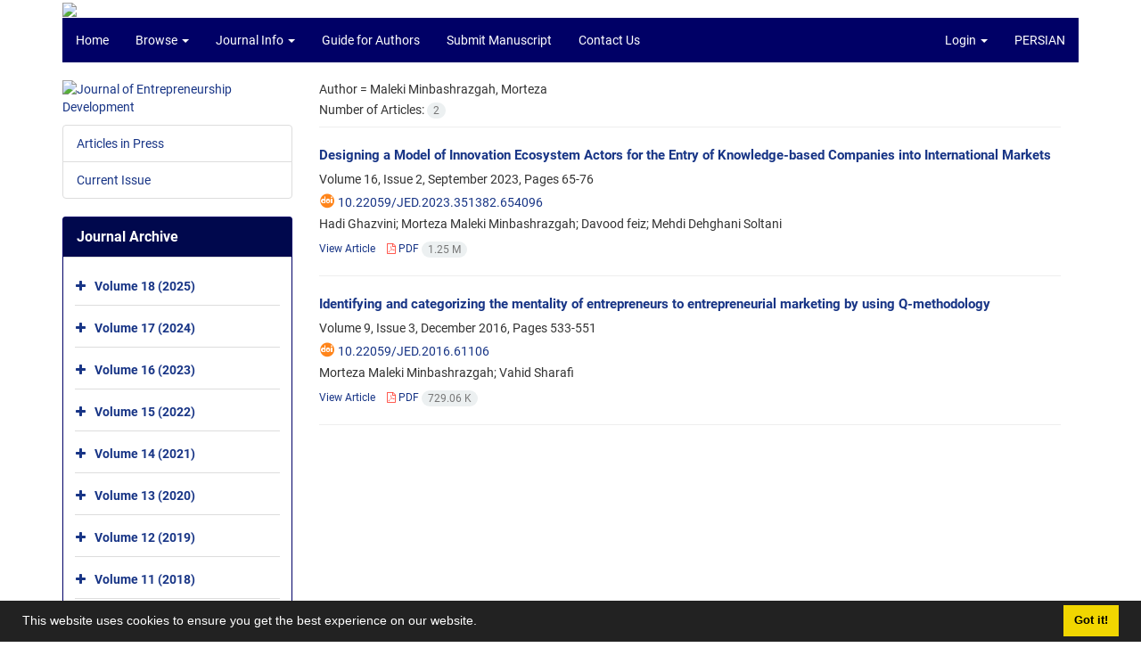

--- FILE ---
content_type: text/html; charset=UTF-8
request_url: https://jed.ut.ac.ir/?_action=article&au=383115&_au=Maleki%20Minbashrazgah,%20Morteza%20&lang=en
body_size: 5908
content:
<!DOCTYPE html>
<html lang="en">
	<head>
		<meta charset="utf-8" />
		<title>Journal of  Entrepreneurship Development - Articles List</title>

		<!-- favicon -->
		<link rel="shortcut icon" type="image/ico" href="./data/jed/coversheet/favicon.ico" />

		<!-- mobile settings -->
		<meta name="viewport" content="width=device-width, maximum-scale=1, initial-scale=1, user-scalable=0" />
		<!--[if IE]><meta http-equiv='X-UA-Compatible' content='IE=edge,chrome=1'><![endif]-->

		<!-- user defined metatags -->
					<meta name="keywords" content="Journal of  Entrepreneurship Development,JED" />
					<meta name="description" content="Journal of  Entrepreneurship Development (JED)" />
		
		<!-- WEB FONTS : use %7C instead of | (pipe) -->
		<!-- CORE CSS -->
		<link href="./themes/base/front/assets/plugins/bootstrap/css/bootstrap.min.css?v=0.02" rel="stylesheet" type="text/css" />
		<link href="./inc/css/ju_css.css" rel="stylesheet" type="text/css" />
		<link href="./themes/old/front/assets/css/header.css?v=0.015" rel="stylesheet" type="text/css" />
		<!-- RTL CSS -->
		
					<link href="./themes/base/front/assets/plugins/bootstrap/css/bootstrap-ltr.min.css" rel="stylesheet" type="text/css"  />
			<link href=" ./themes/base/front/assets/css/gfonts-roboto.css" rel="stylesheet" type="text/css" />
		

		<!-- user defined metatags-->
				<link href="./data/jed/coversheet/stl_front.css?v=0.12" rel="stylesheet" type="text/css" />
		
		<!-- Feed-->
		<link rel="alternate" type="application/rss+xml" title="RSS feed" href="./ju.rss" />
		<script type="text/javascript" src="./inc/js/app.js?v=0.1"></script>
		

		<!-- Extra Style Scripts -->
		
		<!-- Extra Script Scripts -->
			</head>
	<body class="ltr len">
		<div class="container" id="header">
			<div class="row">
				<div class="col-xs-12 text-center">
								<img src="./data/jed/coversheet/head_en.jpg" class="img-responsive text-center" style="display:-webkit-inline-box; width: 100%;" >
								</div>
			</div>
		</div>

		<div class="container">
		<div class="row">

			<div class="col-xs-12 col-lg-12  col-md-12 text-center">
			<nav class="navbar navbar-default noborder nomargin noradius" role="navigation">
            <div class="container-fluid nopadding" >
              <div class="navbar-header" style="background: #FFFFFF;">
                <button type="button" class="navbar-toggle" data-toggle="collapse" data-target="#bs-example-navbar-collapse-1">
                  <span class="sr-only">Toggle navigation</span>
                  <span class="icon-bar"></span>
                  <span class="icon-bar"></span>
                  <span class="icon-bar"></span>
                </button>
                <!-- <a class="navbar-brand" href="#">Brand</a> -->
              </div>

              <!-- Collect the nav links, forms, and other content for toggling -->
              <div class="collapse navbar-collapse nopadding" id="bs-example-navbar-collapse-1">
                <ul class="nav navbar-nav">
								<li><a href="././?lang=en"> Home</a></li>
							<li class="dropdown">
                    <a href="?lang=en" class="dropdown-toggle" data-toggle="dropdown">Browse <b class="caret"></b></a>
                    <ul class="dropdown-menu">
											<li><a href="./?_action=current&lang=en">Current Issue</a></li>
					<li class="divider margin-bottom-6 margin-top-6"></li>						<li><a href="./browse?_action=issue&lang=en">By Issue</a></li>
					<li class="divider margin-bottom-6 margin-top-6"></li>						<li><a href="./browse?_action=author&lang=en">By Author</a></li>
					<li class="divider margin-bottom-6 margin-top-6"></li>						<li><a href="./browse?_action=subject&lang=en">By Subject</a></li>
					<li class="divider margin-bottom-6 margin-top-6"></li>						<li><a href="./author.index?lang=en">Author Index</a></li>
					<li class="divider margin-bottom-6 margin-top-6"></li>						<li><a href="./keyword.index?lang=en">Keyword Index</a></li>
					                    </ul>
				</li>
							<li class="dropdown">
                    <a href="?lang=en" class="dropdown-toggle" data-toggle="dropdown">Journal Info <b class="caret"></b></a>
                    <ul class="dropdown-menu">
											<li><a href="./journal/about?lang=en">About Journal</a></li>
					<li class="divider margin-bottom-6 margin-top-6"></li>						<li><a href="./journal/aim_scope?lang=en">Aims and Scope</a></li>
					<li class="divider margin-bottom-6 margin-top-6"></li>						<li><a href="./journal/editorial.board?lang=en">Editorial Board</a></li>
					<li class="divider margin-bottom-6 margin-top-6"></li>						<li><a href="./journal/process?ethics&lang=en">Publication Ethics</a></li>
					<li class="divider margin-bottom-6 margin-top-6"></li>						<li><a href="./journal/process?lang=en">Peer Review Process</a></li>
					<li class="divider margin-bottom-6 margin-top-6"></li>						<li><a href="./journal/indexing?lang=en">Indexing and Abstracting</a></li>
					<li class="divider margin-bottom-6 margin-top-6"></li>						<li><a href="./journal/links?lang=en">Related Links</a></li>
					<li class="divider margin-bottom-6 margin-top-6"></li>						<li><a href="./journal/faq?lang=en">FAQ</a></li>
					                    </ul>
				</li>
							<li><a href="./journal/authors.note?lang=en"> Guide for Authors</a></li>
							<li><a href="./author?lang=en"> Submit Manuscript</a></li>
							<li><a href="./journal/contact.us?lang=en"> Contact Us</a></li>
						</ul>
			<ul class="nav navbar-nav navbar-right nomargin">
				                  <li class="dropdown">
                    <a href="./contacts?lang=en" class="dropdown-toggle" data-toggle="dropdown">Login <b class="caret"></b></a>
                    <ul class="dropdown-menu">
                      <li><a href="./contacts?lang=en">Login</a></li>
                      <li class="divider"></li>
					  <li><a href="./contacts?_action=signup&lang=en">Register</a></li>
                    </ul>
				  </li>
									<li><a class="uppercase" onclick="location.assign('https://jed.ut.ac.ir/?_action=article&amp;au=383115&amp;_au=Maleki%20Minbashrazgah,%20Morteza%20&amp;lang=en&lang=fa')" style="cursor: pointer;" >
						Persian</a>
					</li>
								</ul>
              </div>
              <!-- /.navbar-collapse -->
            </div>
            <!-- /.container-fluid -->
          </nav>
			</div>
		</div>
	</div>
	<!--  MAIN SECTION -->

	<div class="container" >
	<div id="dv_main_cnt">



<section class="no-info-box">

        <div class="row">

            <!-- CENTER -->
            <div class="col-lg-9 col-md-9 col-sm-8 col-lg-push-3 col-md-push-3 col-sm-push-4">

                <!-- Current Issue -->  
                <div>

                                            <div class="weight-200 nomargin-top">
                            <i class="et-layers"></i> <span class="">Author = <span>Maleki Minbashrazgah, Morteza</span></span> 
                        </div>
                    					<div class="page-header margin-top-3" id="dv_ar_count">Number of Articles: <span class="badge badge-light">2</span></div>
					
                    <div class="margin-top-10">
                        

    <div class=''>    
    <h5 class="margin-bottom-6 list-article-title ltr">
                <a class="tag_a" href="article_93000.html?lang=en">Designing a Model of Innovation Ecosystem Actors for the Entry of Knowledge-based Companies into International Markets</a>
    </h5>

    
            <p class="margin-bottom-3">Volume 16, Issue 2, September 2023, Pages <span >65-76</span></p>
    
            <p class="margin-bottom-3 ltr" id="ar_doi"><i class="ai ai-doi size-18 text-orange"></i> <span dir="ltr"><a href="https://doi.org/10.22059/jed.2023.351382.654096" >10.22059/jed.2023.351382.654096</a></span></p>
    
            <p class="margin-bottom-3 ltr" >Hadi  Ghazvini; Morteza  Maleki Minbashrazgah; Davood  feiz; Mehdi  Dehghani Soltani</p>
        
    <ul class="list-inline size-12 margin-top-10 margin-bottom-3 size-14">
	<li style="display: inline;padding:5px"><a href="./article_93000.html?lang=en" >View Article</a></li>
	        <li><a href="./article_93000_343d79c08bef88347de293cede3b6e92.pdf?lang=en" target="_blank" class="pdf_link"><i class="fa fa-file-pdf-o text-red" ></i> PDF <span dir="ltr" class="badge badge-light">1.25 M</span></a></li>
        </ul>
    <hr>
</div>    <div class=''>    
    <h5 class="margin-bottom-6 list-article-title ltr">
                <a class="tag_a" href="article_61106.html?lang=en">Identifying and categorizing the mentality of entrepreneurs to entrepreneurial marketing by using Q-methodology</a>
    </h5>

    
            <p class="margin-bottom-3">Volume 9, Issue 3, December 2016, Pages <span >533-551</span></p>
    
            <p class="margin-bottom-3 ltr" id="ar_doi"><i class="ai ai-doi size-18 text-orange"></i> <span dir="ltr"><a href="https://doi.org/10.22059/jed.2016.61106" >10.22059/jed.2016.61106</a></span></p>
    
            <p class="margin-bottom-3 ltr" >Morteza  Maleki Minbashrazgah; Vahid  Sharafi</p>
        
    <ul class="list-inline size-12 margin-top-10 margin-bottom-3 size-14">
	<li style="display: inline;padding:5px"><a href="./article_61106.html?lang=en" >View Article</a></li>
	        <li><a href="./article_61106_4ed27f7e2c2c33ae66064e7b63379bc1.pdf?lang=en" target="_blank" class="pdf_link"><i class="fa fa-file-pdf-o text-red" ></i> PDF <span dir="ltr" class="badge badge-light">729.06 K</span></a></li>
        </ul>
    <hr>
</div>

                    </div>
                </div>
                

            </div>
            <!-- /CENTER -->

            <!-- LEFT -->
            <div class="col-lg-3 col-md-3 col-sm-4 col-lg-pull-9 col-md-pull-9 col-sm-pull-8">

                    <!-- Cover -->
	<div class="item-box nomargin-top">
		<a href="javascript:loadModal('Journal of  Entrepreneurship Development', './data/jed/coversheet/cover_en.jpg')">
			<img src="data/jed/coversheet/cover_en.jpg" alt="Journal of  Entrepreneurship Development" style="width: 100%;">
		</a>
	</div>
<div class="margin-top-10">
<ul class="list-group list-group-bordered list-group-noicon">
	<li class="list-group-item"><a href="./?_action=press&amp;issue=-1&amp;_is=Articles in Press&lang=en">Articles in Press</a></li>
	<li class="list-group-item"><a href="./?_action=current&amp;_is=Current Issue&lang=en">Current Issue</a></li>
</ul>
</div>
<div class="panel panel-default my_panel-default ">
	<div class="panel-heading">
		<h3 class="panel-title">Journal Archive</h3>
	</div>
	<div class="panel-body padding-3">
	
        <div class="accordion padding-10" id="accordion_arch">
    		    		<div class="card">
                <div class="card-header bold" id="heading13160">
                    <a  class="btn btn-link padding-0 padding-top-5 " data-toggle="collapse" data-target="#dvIss_13160" onclick="loadIssues(13160)" id="al_13160"><i class="fa fa-plus"></i></a>
                    <a href="./volume_13160.html?lang=en"> Volume 18 (2025)</a>									
                </div>
                <div id="dvIss_13160" class="collapse card-cnt " aria-labelledby="heading13160" data-parent="#accordion_arch">
    			                </div>
            </div>
                		<div class="card">
                <div class="card-header bold" id="heading12444">
                    <a  class="btn btn-link padding-0 padding-top-5 " data-toggle="collapse" data-target="#dvIss_12444" onclick="loadIssues(12444)" id="al_12444"><i class="fa fa-plus"></i></a>
                    <a href="./volume_12444.html?lang=en"> Volume 17 (2024)</a>									
                </div>
                <div id="dvIss_12444" class="collapse card-cnt " aria-labelledby="heading12444" data-parent="#accordion_arch">
    			                </div>
            </div>
                		<div class="card">
                <div class="card-header bold" id="heading11955">
                    <a  class="btn btn-link padding-0 padding-top-5 " data-toggle="collapse" data-target="#dvIss_11955" onclick="loadIssues(11955)" id="al_11955"><i class="fa fa-plus"></i></a>
                    <a href="./volume_11955.html?lang=en"> Volume 16 (2023)</a>									
                </div>
                <div id="dvIss_11955" class="collapse card-cnt " aria-labelledby="heading11955" data-parent="#accordion_arch">
    			                </div>
            </div>
                		<div class="card">
                <div class="card-header bold" id="heading11349">
                    <a  class="btn btn-link padding-0 padding-top-5 " data-toggle="collapse" data-target="#dvIss_11349" onclick="loadIssues(11349)" id="al_11349"><i class="fa fa-plus"></i></a>
                    <a href="./volume_11349.html?lang=en"> Volume 15 (2022)</a>									
                </div>
                <div id="dvIss_11349" class="collapse card-cnt " aria-labelledby="heading11349" data-parent="#accordion_arch">
    			                </div>
            </div>
                		<div class="card">
                <div class="card-header bold" id="heading10733">
                    <a  class="btn btn-link padding-0 padding-top-5 " data-toggle="collapse" data-target="#dvIss_10733" onclick="loadIssues(10733)" id="al_10733"><i class="fa fa-plus"></i></a>
                    <a href="./volume_10733.html?lang=en"> Volume 14 (2021)</a>									
                </div>
                <div id="dvIss_10733" class="collapse card-cnt " aria-labelledby="heading10733" data-parent="#accordion_arch">
    			                </div>
            </div>
                		<div class="card">
                <div class="card-header bold" id="heading10067">
                    <a  class="btn btn-link padding-0 padding-top-5 " data-toggle="collapse" data-target="#dvIss_10067" onclick="loadIssues(10067)" id="al_10067"><i class="fa fa-plus"></i></a>
                    <a href="./volume_10067.html?lang=en"> Volume 13 (2020)</a>									
                </div>
                <div id="dvIss_10067" class="collapse card-cnt " aria-labelledby="heading10067" data-parent="#accordion_arch">
    			                </div>
            </div>
                		<div class="card">
                <div class="card-header bold" id="heading9462">
                    <a  class="btn btn-link padding-0 padding-top-5 " data-toggle="collapse" data-target="#dvIss_9462" onclick="loadIssues(9462)" id="al_9462"><i class="fa fa-plus"></i></a>
                    <a href="./volume_9462.html?lang=en"> Volume 12 (2019)</a>									
                </div>
                <div id="dvIss_9462" class="collapse card-cnt " aria-labelledby="heading9462" data-parent="#accordion_arch">
    			                </div>
            </div>
                		<div class="card">
                <div class="card-header bold" id="heading8948">
                    <a  class="btn btn-link padding-0 padding-top-5 " data-toggle="collapse" data-target="#dvIss_8948" onclick="loadIssues(8948)" id="al_8948"><i class="fa fa-plus"></i></a>
                    <a href="./volume_8948.html?lang=en"> Volume 11 (2018)</a>									
                </div>
                <div id="dvIss_8948" class="collapse card-cnt " aria-labelledby="heading8948" data-parent="#accordion_arch">
    			                </div>
            </div>
                		<div class="card">
                <div class="card-header bold" id="heading8237">
                    <a  class="btn btn-link padding-0 padding-top-5 " data-toggle="collapse" data-target="#dvIss_8237" onclick="loadIssues(8237)" id="al_8237"><i class="fa fa-plus"></i></a>
                    <a href="./volume_8237.html?lang=en"> Volume 10 (2017)</a>									
                </div>
                <div id="dvIss_8237" class="collapse card-cnt " aria-labelledby="heading8237" data-parent="#accordion_arch">
    			                </div>
            </div>
                		<div class="card">
                <div class="card-header bold" id="heading7963">
                    <a  class="btn btn-link padding-0 padding-top-5 " data-toggle="collapse" data-target="#dvIss_7963" onclick="loadIssues(7963)" id="al_7963"><i class="fa fa-plus"></i></a>
                    <a href="./volume_7963.html?lang=en"> Volume 9 (2016)</a>									
                </div>
                <div id="dvIss_7963" class="collapse card-cnt " aria-labelledby="heading7963" data-parent="#accordion_arch">
    			                </div>
            </div>
                		<div class="card">
                <div class="card-header bold" id="heading7469">
                    <a  class="btn btn-link padding-0 padding-top-5 " data-toggle="collapse" data-target="#dvIss_7469" onclick="loadIssues(7469)" id="al_7469"><i class="fa fa-plus"></i></a>
                    <a href="./volume_7469.html?lang=en"> Volume 8 (2015)</a>									
                </div>
                <div id="dvIss_7469" class="collapse card-cnt " aria-labelledby="heading7469" data-parent="#accordion_arch">
    			                </div>
            </div>
                		<div class="card">
                <div class="card-header bold" id="heading6967">
                    <a  class="btn btn-link padding-0 padding-top-5 " data-toggle="collapse" data-target="#dvIss_6967" onclick="loadIssues(6967)" id="al_6967"><i class="fa fa-plus"></i></a>
                    <a href="./volume_6967.html?lang=en"> Volume 7 (2014)</a>									
                </div>
                <div id="dvIss_6967" class="collapse card-cnt " aria-labelledby="heading6967" data-parent="#accordion_arch">
    			                </div>
            </div>
                		<div class="card">
                <div class="card-header bold" id="heading4698">
                    <a  class="btn btn-link padding-0 padding-top-5 " data-toggle="collapse" data-target="#dvIss_4698" onclick="loadIssues(4698)" id="al_4698"><i class="fa fa-plus"></i></a>
                    <a href="./volume_4698.html?lang=en"> Volume 6 (2014)</a>									
                </div>
                <div id="dvIss_4698" class="collapse card-cnt " aria-labelledby="heading4698" data-parent="#accordion_arch">
    			                </div>
            </div>
                		<div class="card">
                <div class="card-header bold" id="heading2485">
                    <a  class="btn btn-link padding-0 padding-top-5 " data-toggle="collapse" data-target="#dvIss_2485" onclick="loadIssues(2485)" id="al_2485"><i class="fa fa-plus"></i></a>
                    <a href="./volume_2485.html?lang=en"> Volume 5 (2013)</a>									
                </div>
                <div id="dvIss_2485" class="collapse card-cnt " aria-labelledby="heading2485" data-parent="#accordion_arch">
    			                </div>
            </div>
                		<div class="card">
                <div class="card-header bold" id="heading2279">
                    <a  class="btn btn-link padding-0 padding-top-5 " data-toggle="collapse" data-target="#dvIss_2279" onclick="loadIssues(2279)" id="al_2279"><i class="fa fa-plus"></i></a>
                    <a href="./volume_2279.html?lang=en"> Volume 4 (2012)</a>									
                </div>
                <div id="dvIss_2279" class="collapse card-cnt " aria-labelledby="heading2279" data-parent="#accordion_arch">
    			                </div>
            </div>
                		<div class="card">
                <div class="card-header bold" id="heading2280">
                    <a  class="btn btn-link padding-0 padding-top-5 " data-toggle="collapse" data-target="#dvIss_2280" onclick="loadIssues(2280)" id="al_2280"><i class="fa fa-plus"></i></a>
                    <a href="./volume_2280.html?lang=en"> Volume 3 (2011)</a>									
                </div>
                <div id="dvIss_2280" class="collapse card-cnt " aria-labelledby="heading2280" data-parent="#accordion_arch">
    			                </div>
            </div>
                		<div class="card">
                <div class="card-header bold" id="heading2288">
                    <a  class="btn btn-link padding-0 padding-top-5 " data-toggle="collapse" data-target="#dvIss_2288" onclick="loadIssues(2288)" id="al_2288"><i class="fa fa-plus"></i></a>
                    <a href="./volume_2288.html?lang=en"> Volume 2 (2010)</a>									
                </div>
                <div id="dvIss_2288" class="collapse card-cnt " aria-labelledby="heading2288" data-parent="#accordion_arch">
    			                </div>
            </div>
                		<div class="card">
                <div class="card-header bold" id="heading2235">
                    <a  class="btn btn-link padding-0 padding-top-5 " data-toggle="collapse" data-target="#dvIss_2235" onclick="loadIssues(2235)" id="al_2235"><i class="fa fa-plus"></i></a>
                    <a href="./volume_2235.html?lang=en"> Volume 1 (2008)</a>									
                </div>
                <div id="dvIss_2235" class="collapse card-cnt " aria-labelledby="heading2235" data-parent="#accordion_arch">
    			                </div>
            </div>
                    </div>
    </div>
</div>

            </div>
            <!-- /LEFT -->

        </div>

</section>

		</div>
		</div>
        <!-- /MAIN CONTENT -->

			<!-- Subscribe -->
			<section class="alternate padding-xxs">

			</section>
			<!-- /Subscribe -->



			<!-- FOOTER -->
			<div class="container">
			<footer id="footer">
			<div class="scrollup" id="scroll" href="#"><span></span></div>
				

					<div class="row">

						<div class="col-md-2">

							<!-- Links -->
							<h4 class="">Explore Journal</h4>
							<ul class="footer-links list-unstyled">
                                <li id="fli_home"><a href="./?lang=en">Home</a></li>
                                <li id="fli_about"><a href="./journal/about?lang=en">About Journal</a></li>
                                <li id="fli_Edb"><a href="./journal/editorial.board?lang=en">Editorial Board</a></li>
                                <li id="fli_submit"><a href="./author?lang=en">Submit Manuscript</a></li>
                                                                <li id="fli_contactus"><a href="./journal/contact.us?lang=en">Contact Us</a></li>
                                <li id="fli_sitemap"><a href="./sitemap.xml?usr&lang=en">Sitemap</a></li>
							</ul>
							<!-- /Links -->

						</div>

						<div class="col-md-3">

							<!-- Latest News -->
							<h4 class="">Latest News</h4>
							<ul class="footer-posts list-unstyled">
															</ul>
							<!-- /Latest News -->

						</div>

						<div class="col-md-3">

							<!-- Footer Note -->
							<div><p><a href="?lang=en&amp;lang=en&amp;lang=en&amp;lang=en&amp;lang=en&amp;lang=en&amp;lang=en&amp;lang=en&amp;lang=en&amp;lang=en&amp;lang=en&amp;lang=en&amp;lang=en&amp;lang=en&amp;lang=en&amp;lang=en&amp;lang=en&amp;lang=en&amp;lang=en&amp;lang=en&amp;lang=en&amp;lang=en&amp;lang=en&amp;lang=en&amp;lang=en&amp;lang=en&amp;lang=en&amp;lang=en&amp;lang=en&amp;lang=en&amp;lang=en&amp;lang=en&amp;lang=en&amp;lang=en&amp;lang=en&amp;lang=en&amp;lang=en&amp;lang=en&amp;lang=en&amp;lang=en&amp;lang=en&amp;lang=en&amp;lang=en&amp;lang=en&amp;lang=en&amp;lang=en&amp;lang=en&amp;lang=en&amp;lang=en&amp;lang=en&amp;lang=en&amp;lang=en&amp;lang=en&amp;lang=en&amp;lang=en&amp;lang=en&amp;lang=en&amp;lang=en&amp;lang=en&amp;lang=en&amp;lang=en&amp;lang=en&amp;lang=en&amp;lang=en&amp;lang=en&amp;lang=en&amp;lang=en&amp;lang=en&lang=en" rel="cc:attributionURL">Journal of Entrepreneurship Development</a> by University of Tehran is licensed under <a style="display: inline-block;" href="http://creativecommons.org/licenses/by-nc/4.0/?ref=chooser-v1" target="_blank" rel="license noopener noreferrer">Attribution-NonCommercial 4.0 International<img style="height: 22px!important; margin-left: 3px; vertical-align: text-bottom;" src="https://mirrors.creativecommons.org/presskit/icons/cc.svg?ref=chooser-v1" /><img style="height: 22px!important; margin-left: 3px; vertical-align: text-bottom;" src="https://mirrors.creativecommons.org/presskit/icons/by.svg?ref=chooser-v1" /><img style="height: 22px!important; margin-left: 3px; vertical-align: text-bottom;" src="https://mirrors.creativecommons.org/presskit/icons/nc.svg?ref=chooser-v1" /></a></p></div>
							<!-- /Footer Note -->

						</div>





						<div class="col-md-4">

							<!-- Newsletter Form -->
							<h4 class="">Newsletter Subscription</h4>
							<p>Subscribe to the journal newsletter and receive the latest news and updates</p>

							<form class="validate" action="" method="post" data-success="Subscription saved successfully." data-toastr-position="bottom-right"><input type="hidden" name="lang" value="en" />
																<input type="hidden" name="_token" value="087bfc319f917d70a3d3d7795c8a2b8113d77b6b7a2c59ab"/>
								<div class="input-group">
									<span class="input-group-addon"><i class="fa fa-envelope"></i></span>
									<input type="email" id="email" name="email" required="required" class="form-control required sbs_email" placeholder="Enter your Email" oninvalid="this.setCustomValidity('Enter a valid email address.')" oninput="this.setCustomValidity('')">
									<span class="input-group-btn">
										<button class="btn btn-primary mybtn" type="submit">Subscribe</button>
									</span>
								</div>
							</form>
							<!-- /Newsletter Form -->

							<!-- Social Icons -->
							<div class="margin-top-20">
																<a class="noborder" href="?lang=en" target="_blank" class="social-icon social-icon-border social-facebook pull-left block"  data-toggle="tooltip" data-placement="top" title="Facebook">
									<i class="fa fa-facebook-square" aria-hidden="true"></i>									
									</a>
																		<a class="noborder" href="?lang=en" target="_blank" class="social-icon social-icon-border social-facebook pull-left block"  data-toggle="tooltip" data-placement="top" title="Twitter">
									<i class="fa fa-twitter-square" aria-hidden="true"></i>									
									</a>
																		<a class="noborder" href="https://www.linkedin.com/in/journal-of-entrepreneurship-development-3b6807254/" target="_blank" class="social-icon social-icon-border social-facebook pull-left block"  data-toggle="tooltip" data-placement="top" title="Linkedin">
									<i class="fa fa-linkedin-square" aria-hidden="true"></i>									
									</a>
																	<a class="noborder" href="./ju.rss?lang=en" class="social-icon social-icon-border social-rss pull-left block" data-toggle="tooltip" data-placement="top" title="Rss"><i class="fa fa-rss-square" aria-hidden="true"></i></a>
							</div>
						</div>

					</div>

				<div class="copyright" style="position: relative">

						<ul class="nomargin list-inline mobile-block">
							<li>&copy; Journal Management System. <span id='sp_crt'>Powered by <a target='_blank' href='https://www.sinaweb.net/'>Sinaweb</a></span></li>
						</ul>

				</div>
			</footer>
							</div>
			<!-- /FOOTER -->

		</div>
		<!-- /wrapper -->


		<!-- SCROLL TO TOP -->
		<a href="#" id="toTop_old"></a>


		<!-- PRELOADER -->
		<div id="preloader">
			<div class="inner">
				<span class="loader"></span>
			</div>
		</div><!-- /PRELOADER -->


		<!-- JAVASCRIPT FILES -->
		<!-- user defined scripts-->
		
		<!-- Extra Script Scripts -->
		
<script type="text/javascript">
    $('ul.nav li.dropdown').hover(function() {
    	if (window.matchMedia('(max-width: 767px)').matches) return;
    	$(this).find('.dropdown-menu').stop(true, true).delay(200).fadeIn(500);
    }, function() {
    	if (window.matchMedia('(max-width: 767px)').matches) return;
    	$(this).find('.dropdown-menu').stop(true, true).delay(200).fadeOut(500);
    });
    
    var btn = $('#toTop_old');
    
    $(window).scroll(function() {
      if ($(window).scrollTop() > 300) {
        btn.addClass('show');
      } else {
        btn.removeClass('show');
      }
    });
    
    btn.on('click', function(e) {
      e.preventDefault();
      $('html, body').animate({scrollTop:0}, '300');
    });
    
    window.cookieconsent.initialise({
      "palette": {
        "popup": {
          "background": "#222"
        },
        "button": {
          "background": "#f1d600"
        }
      },
      "content": {
    	    "message": "This website uses cookies to ensure you get the best experience on our website.",
    	    "dismiss": "Got it!",
    	    "link": ""
    	  }	
    });
</script>


	</body>
</html><div id="actn_modal" class="modal fade" tabindex="-1">
	<div id="" class="modal-dialog modal-dialog madal-aw">
		<div class="modal-content">
			<div class="modal-header">
				<button type="button" class="close pull-right" data-dismiss="modal" aria-hidden="true" href="#lost">&times;</button>
				<h5 class="modal-title"></h5>
			</div>
			<div class="modal-body"></div>
			<div class="modal-footer"></div>
		</div>
	</div>
</div>

